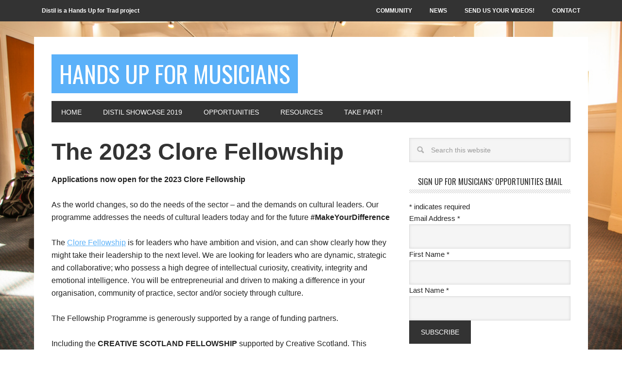

--- FILE ---
content_type: text/html; charset=UTF-8
request_url: https://projects.handsupfortrad.scot/distil/the-2023-clore-fellowship/
body_size: 10767
content:
<!DOCTYPE html>
<html lang="en-GB">
<head >
<meta charset="UTF-8" />
<meta name="viewport" content="width=device-width, initial-scale=1" />
<title>The 2023 Clore Fellowship – Hands Up for Musicians</title>
<meta name='robots' content='max-image-preview:large' />
	<style>img:is([sizes="auto" i], [sizes^="auto," i]) { contain-intrinsic-size: 3000px 1500px }</style>
	
			<style type="text/css">
				.slide-excerpt { width: 50%; }
				.slide-excerpt { bottom: 0; }
				.slide-excerpt { right: 0; }
				.flexslider { max-width: 920px; max-height: 400px; }
				.slide-image { max-height: 400px; }
			</style>
			<style type="text/css">
				@media only screen
				and (min-device-width : 320px)
				and (max-device-width : 480px) {
					.slide-excerpt { display: none !important; }
				}
			</style> <link rel='dns-prefetch' href='//ssl.p.jwpcdn.com' />
<link rel='dns-prefetch' href='//fonts.googleapis.com' />
<link rel="alternate" type="application/rss+xml" title="Hands Up for Musicians &raquo; Feed" href="https://projects.handsupfortrad.scot/distil/feed/" />
<link rel="canonical" href="https://projects.handsupfortrad.scot/distil/the-2023-clore-fellowship/" />
<script type="text/javascript">
/* <![CDATA[ */
window._wpemojiSettings = {"baseUrl":"https:\/\/s.w.org\/images\/core\/emoji\/16.0.1\/72x72\/","ext":".png","svgUrl":"https:\/\/s.w.org\/images\/core\/emoji\/16.0.1\/svg\/","svgExt":".svg","source":{"concatemoji":"https:\/\/projects.handsupfortrad.scot\/distil\/wp-includes\/js\/wp-emoji-release.min.js?ver=6.8.2"}};
/*! This file is auto-generated */
!function(s,n){var o,i,e;function c(e){try{var t={supportTests:e,timestamp:(new Date).valueOf()};sessionStorage.setItem(o,JSON.stringify(t))}catch(e){}}function p(e,t,n){e.clearRect(0,0,e.canvas.width,e.canvas.height),e.fillText(t,0,0);var t=new Uint32Array(e.getImageData(0,0,e.canvas.width,e.canvas.height).data),a=(e.clearRect(0,0,e.canvas.width,e.canvas.height),e.fillText(n,0,0),new Uint32Array(e.getImageData(0,0,e.canvas.width,e.canvas.height).data));return t.every(function(e,t){return e===a[t]})}function u(e,t){e.clearRect(0,0,e.canvas.width,e.canvas.height),e.fillText(t,0,0);for(var n=e.getImageData(16,16,1,1),a=0;a<n.data.length;a++)if(0!==n.data[a])return!1;return!0}function f(e,t,n,a){switch(t){case"flag":return n(e,"\ud83c\udff3\ufe0f\u200d\u26a7\ufe0f","\ud83c\udff3\ufe0f\u200b\u26a7\ufe0f")?!1:!n(e,"\ud83c\udde8\ud83c\uddf6","\ud83c\udde8\u200b\ud83c\uddf6")&&!n(e,"\ud83c\udff4\udb40\udc67\udb40\udc62\udb40\udc65\udb40\udc6e\udb40\udc67\udb40\udc7f","\ud83c\udff4\u200b\udb40\udc67\u200b\udb40\udc62\u200b\udb40\udc65\u200b\udb40\udc6e\u200b\udb40\udc67\u200b\udb40\udc7f");case"emoji":return!a(e,"\ud83e\udedf")}return!1}function g(e,t,n,a){var r="undefined"!=typeof WorkerGlobalScope&&self instanceof WorkerGlobalScope?new OffscreenCanvas(300,150):s.createElement("canvas"),o=r.getContext("2d",{willReadFrequently:!0}),i=(o.textBaseline="top",o.font="600 32px Arial",{});return e.forEach(function(e){i[e]=t(o,e,n,a)}),i}function t(e){var t=s.createElement("script");t.src=e,t.defer=!0,s.head.appendChild(t)}"undefined"!=typeof Promise&&(o="wpEmojiSettingsSupports",i=["flag","emoji"],n.supports={everything:!0,everythingExceptFlag:!0},e=new Promise(function(e){s.addEventListener("DOMContentLoaded",e,{once:!0})}),new Promise(function(t){var n=function(){try{var e=JSON.parse(sessionStorage.getItem(o));if("object"==typeof e&&"number"==typeof e.timestamp&&(new Date).valueOf()<e.timestamp+604800&&"object"==typeof e.supportTests)return e.supportTests}catch(e){}return null}();if(!n){if("undefined"!=typeof Worker&&"undefined"!=typeof OffscreenCanvas&&"undefined"!=typeof URL&&URL.createObjectURL&&"undefined"!=typeof Blob)try{var e="postMessage("+g.toString()+"("+[JSON.stringify(i),f.toString(),p.toString(),u.toString()].join(",")+"));",a=new Blob([e],{type:"text/javascript"}),r=new Worker(URL.createObjectURL(a),{name:"wpTestEmojiSupports"});return void(r.onmessage=function(e){c(n=e.data),r.terminate(),t(n)})}catch(e){}c(n=g(i,f,p,u))}t(n)}).then(function(e){for(var t in e)n.supports[t]=e[t],n.supports.everything=n.supports.everything&&n.supports[t],"flag"!==t&&(n.supports.everythingExceptFlag=n.supports.everythingExceptFlag&&n.supports[t]);n.supports.everythingExceptFlag=n.supports.everythingExceptFlag&&!n.supports.flag,n.DOMReady=!1,n.readyCallback=function(){n.DOMReady=!0}}).then(function(){return e}).then(function(){var e;n.supports.everything||(n.readyCallback(),(e=n.source||{}).concatemoji?t(e.concatemoji):e.wpemoji&&e.twemoji&&(t(e.twemoji),t(e.wpemoji)))}))}((window,document),window._wpemojiSettings);
/* ]]> */
</script>
<link rel='stylesheet' id='metro-pro-theme-css' href='https://projects.handsupfortrad.scot/distil/wp-content/themes/metro-pro/style.css?ver=2.0.1' type='text/css' media='all' />
<style id='wp-emoji-styles-inline-css' type='text/css'>

	img.wp-smiley, img.emoji {
		display: inline !important;
		border: none !important;
		box-shadow: none !important;
		height: 1em !important;
		width: 1em !important;
		margin: 0 0.07em !important;
		vertical-align: -0.1em !important;
		background: none !important;
		padding: 0 !important;
	}
</style>
<link rel='stylesheet' id='wp-block-library-css' href='https://projects.handsupfortrad.scot/distil/wp-includes/css/dist/block-library/style.min.css?ver=6.8.2' type='text/css' media='all' />
<style id='classic-theme-styles-inline-css' type='text/css'>
/*! This file is auto-generated */
.wp-block-button__link{color:#fff;background-color:#32373c;border-radius:9999px;box-shadow:none;text-decoration:none;padding:calc(.667em + 2px) calc(1.333em + 2px);font-size:1.125em}.wp-block-file__button{background:#32373c;color:#fff;text-decoration:none}
</style>
<style id='global-styles-inline-css' type='text/css'>
:root{--wp--preset--aspect-ratio--square: 1;--wp--preset--aspect-ratio--4-3: 4/3;--wp--preset--aspect-ratio--3-4: 3/4;--wp--preset--aspect-ratio--3-2: 3/2;--wp--preset--aspect-ratio--2-3: 2/3;--wp--preset--aspect-ratio--16-9: 16/9;--wp--preset--aspect-ratio--9-16: 9/16;--wp--preset--color--black: #000000;--wp--preset--color--cyan-bluish-gray: #abb8c3;--wp--preset--color--white: #ffffff;--wp--preset--color--pale-pink: #f78da7;--wp--preset--color--vivid-red: #cf2e2e;--wp--preset--color--luminous-vivid-orange: #ff6900;--wp--preset--color--luminous-vivid-amber: #fcb900;--wp--preset--color--light-green-cyan: #7bdcb5;--wp--preset--color--vivid-green-cyan: #00d084;--wp--preset--color--pale-cyan-blue: #8ed1fc;--wp--preset--color--vivid-cyan-blue: #0693e3;--wp--preset--color--vivid-purple: #9b51e0;--wp--preset--gradient--vivid-cyan-blue-to-vivid-purple: linear-gradient(135deg,rgba(6,147,227,1) 0%,rgb(155,81,224) 100%);--wp--preset--gradient--light-green-cyan-to-vivid-green-cyan: linear-gradient(135deg,rgb(122,220,180) 0%,rgb(0,208,130) 100%);--wp--preset--gradient--luminous-vivid-amber-to-luminous-vivid-orange: linear-gradient(135deg,rgba(252,185,0,1) 0%,rgba(255,105,0,1) 100%);--wp--preset--gradient--luminous-vivid-orange-to-vivid-red: linear-gradient(135deg,rgba(255,105,0,1) 0%,rgb(207,46,46) 100%);--wp--preset--gradient--very-light-gray-to-cyan-bluish-gray: linear-gradient(135deg,rgb(238,238,238) 0%,rgb(169,184,195) 100%);--wp--preset--gradient--cool-to-warm-spectrum: linear-gradient(135deg,rgb(74,234,220) 0%,rgb(151,120,209) 20%,rgb(207,42,186) 40%,rgb(238,44,130) 60%,rgb(251,105,98) 80%,rgb(254,248,76) 100%);--wp--preset--gradient--blush-light-purple: linear-gradient(135deg,rgb(255,206,236) 0%,rgb(152,150,240) 100%);--wp--preset--gradient--blush-bordeaux: linear-gradient(135deg,rgb(254,205,165) 0%,rgb(254,45,45) 50%,rgb(107,0,62) 100%);--wp--preset--gradient--luminous-dusk: linear-gradient(135deg,rgb(255,203,112) 0%,rgb(199,81,192) 50%,rgb(65,88,208) 100%);--wp--preset--gradient--pale-ocean: linear-gradient(135deg,rgb(255,245,203) 0%,rgb(182,227,212) 50%,rgb(51,167,181) 100%);--wp--preset--gradient--electric-grass: linear-gradient(135deg,rgb(202,248,128) 0%,rgb(113,206,126) 100%);--wp--preset--gradient--midnight: linear-gradient(135deg,rgb(2,3,129) 0%,rgb(40,116,252) 100%);--wp--preset--font-size--small: 13px;--wp--preset--font-size--medium: 20px;--wp--preset--font-size--large: 36px;--wp--preset--font-size--x-large: 42px;--wp--preset--spacing--20: 0.44rem;--wp--preset--spacing--30: 0.67rem;--wp--preset--spacing--40: 1rem;--wp--preset--spacing--50: 1.5rem;--wp--preset--spacing--60: 2.25rem;--wp--preset--spacing--70: 3.38rem;--wp--preset--spacing--80: 5.06rem;--wp--preset--shadow--natural: 6px 6px 9px rgba(0, 0, 0, 0.2);--wp--preset--shadow--deep: 12px 12px 50px rgba(0, 0, 0, 0.4);--wp--preset--shadow--sharp: 6px 6px 0px rgba(0, 0, 0, 0.2);--wp--preset--shadow--outlined: 6px 6px 0px -3px rgba(255, 255, 255, 1), 6px 6px rgba(0, 0, 0, 1);--wp--preset--shadow--crisp: 6px 6px 0px rgba(0, 0, 0, 1);}:where(.is-layout-flex){gap: 0.5em;}:where(.is-layout-grid){gap: 0.5em;}body .is-layout-flex{display: flex;}.is-layout-flex{flex-wrap: wrap;align-items: center;}.is-layout-flex > :is(*, div){margin: 0;}body .is-layout-grid{display: grid;}.is-layout-grid > :is(*, div){margin: 0;}:where(.wp-block-columns.is-layout-flex){gap: 2em;}:where(.wp-block-columns.is-layout-grid){gap: 2em;}:where(.wp-block-post-template.is-layout-flex){gap: 1.25em;}:where(.wp-block-post-template.is-layout-grid){gap: 1.25em;}.has-black-color{color: var(--wp--preset--color--black) !important;}.has-cyan-bluish-gray-color{color: var(--wp--preset--color--cyan-bluish-gray) !important;}.has-white-color{color: var(--wp--preset--color--white) !important;}.has-pale-pink-color{color: var(--wp--preset--color--pale-pink) !important;}.has-vivid-red-color{color: var(--wp--preset--color--vivid-red) !important;}.has-luminous-vivid-orange-color{color: var(--wp--preset--color--luminous-vivid-orange) !important;}.has-luminous-vivid-amber-color{color: var(--wp--preset--color--luminous-vivid-amber) !important;}.has-light-green-cyan-color{color: var(--wp--preset--color--light-green-cyan) !important;}.has-vivid-green-cyan-color{color: var(--wp--preset--color--vivid-green-cyan) !important;}.has-pale-cyan-blue-color{color: var(--wp--preset--color--pale-cyan-blue) !important;}.has-vivid-cyan-blue-color{color: var(--wp--preset--color--vivid-cyan-blue) !important;}.has-vivid-purple-color{color: var(--wp--preset--color--vivid-purple) !important;}.has-black-background-color{background-color: var(--wp--preset--color--black) !important;}.has-cyan-bluish-gray-background-color{background-color: var(--wp--preset--color--cyan-bluish-gray) !important;}.has-white-background-color{background-color: var(--wp--preset--color--white) !important;}.has-pale-pink-background-color{background-color: var(--wp--preset--color--pale-pink) !important;}.has-vivid-red-background-color{background-color: var(--wp--preset--color--vivid-red) !important;}.has-luminous-vivid-orange-background-color{background-color: var(--wp--preset--color--luminous-vivid-orange) !important;}.has-luminous-vivid-amber-background-color{background-color: var(--wp--preset--color--luminous-vivid-amber) !important;}.has-light-green-cyan-background-color{background-color: var(--wp--preset--color--light-green-cyan) !important;}.has-vivid-green-cyan-background-color{background-color: var(--wp--preset--color--vivid-green-cyan) !important;}.has-pale-cyan-blue-background-color{background-color: var(--wp--preset--color--pale-cyan-blue) !important;}.has-vivid-cyan-blue-background-color{background-color: var(--wp--preset--color--vivid-cyan-blue) !important;}.has-vivid-purple-background-color{background-color: var(--wp--preset--color--vivid-purple) !important;}.has-black-border-color{border-color: var(--wp--preset--color--black) !important;}.has-cyan-bluish-gray-border-color{border-color: var(--wp--preset--color--cyan-bluish-gray) !important;}.has-white-border-color{border-color: var(--wp--preset--color--white) !important;}.has-pale-pink-border-color{border-color: var(--wp--preset--color--pale-pink) !important;}.has-vivid-red-border-color{border-color: var(--wp--preset--color--vivid-red) !important;}.has-luminous-vivid-orange-border-color{border-color: var(--wp--preset--color--luminous-vivid-orange) !important;}.has-luminous-vivid-amber-border-color{border-color: var(--wp--preset--color--luminous-vivid-amber) !important;}.has-light-green-cyan-border-color{border-color: var(--wp--preset--color--light-green-cyan) !important;}.has-vivid-green-cyan-border-color{border-color: var(--wp--preset--color--vivid-green-cyan) !important;}.has-pale-cyan-blue-border-color{border-color: var(--wp--preset--color--pale-cyan-blue) !important;}.has-vivid-cyan-blue-border-color{border-color: var(--wp--preset--color--vivid-cyan-blue) !important;}.has-vivid-purple-border-color{border-color: var(--wp--preset--color--vivid-purple) !important;}.has-vivid-cyan-blue-to-vivid-purple-gradient-background{background: var(--wp--preset--gradient--vivid-cyan-blue-to-vivid-purple) !important;}.has-light-green-cyan-to-vivid-green-cyan-gradient-background{background: var(--wp--preset--gradient--light-green-cyan-to-vivid-green-cyan) !important;}.has-luminous-vivid-amber-to-luminous-vivid-orange-gradient-background{background: var(--wp--preset--gradient--luminous-vivid-amber-to-luminous-vivid-orange) !important;}.has-luminous-vivid-orange-to-vivid-red-gradient-background{background: var(--wp--preset--gradient--luminous-vivid-orange-to-vivid-red) !important;}.has-very-light-gray-to-cyan-bluish-gray-gradient-background{background: var(--wp--preset--gradient--very-light-gray-to-cyan-bluish-gray) !important;}.has-cool-to-warm-spectrum-gradient-background{background: var(--wp--preset--gradient--cool-to-warm-spectrum) !important;}.has-blush-light-purple-gradient-background{background: var(--wp--preset--gradient--blush-light-purple) !important;}.has-blush-bordeaux-gradient-background{background: var(--wp--preset--gradient--blush-bordeaux) !important;}.has-luminous-dusk-gradient-background{background: var(--wp--preset--gradient--luminous-dusk) !important;}.has-pale-ocean-gradient-background{background: var(--wp--preset--gradient--pale-ocean) !important;}.has-electric-grass-gradient-background{background: var(--wp--preset--gradient--electric-grass) !important;}.has-midnight-gradient-background{background: var(--wp--preset--gradient--midnight) !important;}.has-small-font-size{font-size: var(--wp--preset--font-size--small) !important;}.has-medium-font-size{font-size: var(--wp--preset--font-size--medium) !important;}.has-large-font-size{font-size: var(--wp--preset--font-size--large) !important;}.has-x-large-font-size{font-size: var(--wp--preset--font-size--x-large) !important;}
:where(.wp-block-post-template.is-layout-flex){gap: 1.25em;}:where(.wp-block-post-template.is-layout-grid){gap: 1.25em;}
:where(.wp-block-columns.is-layout-flex){gap: 2em;}:where(.wp-block-columns.is-layout-grid){gap: 2em;}
:root :where(.wp-block-pullquote){font-size: 1.5em;line-height: 1.6;}
</style>
<link rel='stylesheet' id='menu-image-css' href='https://projects.handsupfortrad.scot/distil/wp-content/plugins/menu-image/includes/css/menu-image.css?ver=3.12' type='text/css' media='all' />
<link rel='stylesheet' id='dashicons-css' href='https://projects.handsupfortrad.scot/distil/wp-includes/css/dashicons.min.css?ver=6.8.2' type='text/css' media='all' />
<link rel='stylesheet' id='wpa-style-css' href='https://projects.handsupfortrad.scot/distil/wp-content/plugins/wp-accessibility/css/wpa-style.css?ver=6.8.2' type='text/css' media='all' />
<style id='wpa-style-inline-css' type='text/css'>
:root { --admin-bar-top : 7px; }
</style>
<link rel='stylesheet' id='gravityview-featured-entries-css' href='https://projects.handsupfortrad.scot/distil/wp-content/plugins/gravityview-featured-entries/assets/css/featured-entries.css?ver=1.1.3' type='text/css' media='all' />
<link rel='stylesheet' id='google-font-css' href='//fonts.googleapis.com/css?family=Oswald%3A400&#038;ver=2.0.1' type='text/css' media='all' />
<style id='akismet-widget-style-inline-css' type='text/css'>

			.a-stats {
				--akismet-color-mid-green: #357b49;
				--akismet-color-white: #fff;
				--akismet-color-light-grey: #f6f7f7;

				max-width: 350px;
				width: auto;
			}

			.a-stats * {
				all: unset;
				box-sizing: border-box;
			}

			.a-stats strong {
				font-weight: 600;
			}

			.a-stats a.a-stats__link,
			.a-stats a.a-stats__link:visited,
			.a-stats a.a-stats__link:active {
				background: var(--akismet-color-mid-green);
				border: none;
				box-shadow: none;
				border-radius: 8px;
				color: var(--akismet-color-white);
				cursor: pointer;
				display: block;
				font-family: -apple-system, BlinkMacSystemFont, 'Segoe UI', 'Roboto', 'Oxygen-Sans', 'Ubuntu', 'Cantarell', 'Helvetica Neue', sans-serif;
				font-weight: 500;
				padding: 12px;
				text-align: center;
				text-decoration: none;
				transition: all 0.2s ease;
			}

			/* Extra specificity to deal with TwentyTwentyOne focus style */
			.widget .a-stats a.a-stats__link:focus {
				background: var(--akismet-color-mid-green);
				color: var(--akismet-color-white);
				text-decoration: none;
			}

			.a-stats a.a-stats__link:hover {
				filter: brightness(110%);
				box-shadow: 0 4px 12px rgba(0, 0, 0, 0.06), 0 0 2px rgba(0, 0, 0, 0.16);
			}

			.a-stats .count {
				color: var(--akismet-color-white);
				display: block;
				font-size: 1.5em;
				line-height: 1.4;
				padding: 0 13px;
				white-space: nowrap;
			}
		
</style>
<link rel='stylesheet' id='simple-social-icons-font-css' href='https://projects.handsupfortrad.scot/distil/wp-content/plugins/simple-social-icons/css/style.css?ver=3.0.2' type='text/css' media='all' />
<link rel='stylesheet' id='gca-column-styles-css' href='https://projects.handsupfortrad.scot/distil/wp-content/plugins/genesis-columns-advanced/css/gca-column-styles.css?ver=6.8.2' type='text/css' media='all' />
<link rel='stylesheet' id='genesis-tabs-stylesheet-css' href='https://projects.handsupfortrad.scot/distil/wp-content/plugins/genesis-tabs/assets/css/style.css?ver=0.9.5' type='text/css' media='all' />
<link rel='stylesheet' id='slider_styles-css' href='https://projects.handsupfortrad.scot/distil/wp-content/plugins/genesis-responsive-slider/assets/style.css?ver=1.0.1' type='text/css' media='all' />
<script type="text/javascript" src="https://ssl.p.jwpcdn.com/6/12/jwplayer.js?ver=6.8.2" id="jwplayer-js"></script>
<script type="text/javascript" src="https://projects.handsupfortrad.scot/distil/wp-includes/js/jquery/jquery.min.js?ver=3.7.1" id="jquery-core-js"></script>
<script type="text/javascript" src="https://projects.handsupfortrad.scot/distil/wp-includes/js/jquery/jquery-migrate.min.js?ver=3.4.1" id="jquery-migrate-js"></script>
<script type="text/javascript" src="https://projects.handsupfortrad.scot/distil/wp-content/themes/metro-pro/js/backstretch.js?ver=1.0.0" id="metro-pro-backstretch-js"></script>
<script type="text/javascript" id="metro-pro-backstretch-set-js-extra">
/* <![CDATA[ */
var BackStretchImg = {"src":"\/\/projects.handsupfortrad.scot\/distil\/files\/2014\/03\/distil-web.jpg"};
/* ]]> */
</script>
<script type="text/javascript" src="https://projects.handsupfortrad.scot/distil/wp-content/themes/metro-pro/js/backstretch-set.js?ver=1.0.0" id="metro-pro-backstretch-set-js"></script>
<script type="text/javascript" src="https://projects.handsupfortrad.scot/distil/wp-content/plugins/wp-accessibility/js/fingerprint.min.js?ver=6.8.2" id="wpa-fingerprintjs-js"></script>
<link rel="https://api.w.org/" href="https://projects.handsupfortrad.scot/distil/wp-json/" /><link rel="alternate" title="JSON" type="application/json" href="https://projects.handsupfortrad.scot/distil/wp-json/wp/v2/posts/3693" /><link rel="EditURI" type="application/rsd+xml" title="RSD" href="https://projects.handsupfortrad.scot/distil/xmlrpc.php?rsd" />
<link rel="alternate" title="oEmbed (JSON)" type="application/json+oembed" href="https://projects.handsupfortrad.scot/distil/wp-json/oembed/1.0/embed?url=https%3A%2F%2Fprojects.handsupfortrad.scot%2Fdistil%2Fthe-2023-clore-fellowship%2F" />
<link rel="alternate" title="oEmbed (XML)" type="text/xml+oembed" href="https://projects.handsupfortrad.scot/distil/wp-json/oembed/1.0/embed?url=https%3A%2F%2Fprojects.handsupfortrad.scot%2Fdistil%2Fthe-2023-clore-fellowship%2F&#038;format=xml" />
<script type="text/javascript">jwplayer.defaults = { "ph": 2 };</script><link rel="pingback" href="https://projects.handsupfortrad.scot/distil/xmlrpc.php" />
<!-- Facebook Pixel Code -->
<script>
!function(f,b,e,v,n,t,s){if(f.fbq)return;n=f.fbq=function(){n.callMethod?
n.callMethod.apply(n,arguments):n.queue.push(arguments)};if(!f._fbq)f._fbq=n;
n.push=n;n.loaded=!0;n.version='2.0';n.queue=[];t=b.createElement(e);t.async=!0;
t.src=v;s=b.getElementsByTagName(e)[0];s.parentNode.insertBefore(t,s)}(window,
document,'script','https://connect.facebook.net/en_US/fbevents.js');
fbq('init', '1685515921697566');
fbq('track', 'PageView');
</script>
<noscript><img height="1" width="1" style="display:none"
src="https://www.facebook.com/tr?id=1685515921697566&ev=PageView&noscript=1"
/></noscript>
<!-- DO NOT MODIFY -->
<!-- End Facebook Pixel Code -->

<script id="mcjs">!function(c,h,i,m,p){m=c.createElement(h),p=c.getElementsByTagName(h)[0],m.async=1,m.src=i,p.parentNode.insertBefore(m,p)}(document,"script","https://chimpstatic.com/mcjs-connected/js/users/69e821c9b61b5853558074d1c/591b4c79a422159008821ab99.js");</script>
<!-- Jetpack Open Graph Tags -->
<meta property="og:type" content="article" />
<meta property="og:title" content="The 2023 Clore Fellowship" />
<meta property="og:url" content="https://projects.handsupfortrad.scot/distil/the-2023-clore-fellowship/" />
<meta property="og:description" content="Applications now open for the 2023 Clore Fellowship As the world changes, so do the needs of the sector – and the demands on cultural leaders. Our programme addresses the needs of cultural leaders …" />
<meta property="article:published_time" content="2023-02-13T15:11:18+00:00" />
<meta property="article:modified_time" content="2023-02-13T15:11:20+00:00" />
<meta property="og:site_name" content="Hands Up for Musicians" />
<meta property="og:image" content="https://s0.wp.com/i/blank.jpg" />
<meta property="og:image:alt" content="" />
<meta property="og:locale" content="en_GB" />
<meta name="twitter:text:title" content="The 2023 Clore Fellowship" />
<meta name="twitter:image" content="https://projects.handsupfortrad.scot/distil/files/2019/03/favicon.jpg" />
<meta name="twitter:card" content="summary" />

<!-- End Jetpack Open Graph Tags -->
<script>
  (function(i,s,o,g,r,a,m){i['GoogleAnalyticsObject']=r;i[r]=i[r]||function(){
  (i[r].q=i[r].q||[]).push(arguments)},i[r].l=1*new Date();a=s.createElement(o),
  m=s.getElementsByTagName(o)[0];a.async=1;a.src=g;m.parentNode.insertBefore(a,m)
  })(window,document,'script','//www.google-analytics.com/analytics.js','ga');

  ga('create', 'UA-54197472-1', 'auto');
  ga('send', 'pageview');

</script>

<!-- Facebook Pixel Code -->
<script>
!function(f,b,e,v,n,t,s){if(f.fbq)return;n=f.fbq=function(){n.callMethod?
n.callMethod.apply(n,arguments):n.queue.push(arguments)};if(!f._fbq)f._fbq=n;
n.push=n;n.loaded=!0;n.version='2.0';n.queue=[];t=b.createElement(e);t.async=!0;
t.src=v;s=b.getElementsByTagName(e)[0];s.parentNode.insertBefore(t,s)}(window,
document,'script','https://connect.facebook.net/en_US/fbevents.js');

fbq('init', '1685515921697566');
fbq('track', "PageView");</script>
<noscript><img height="1" width="1" style="display:none"
src="https://www.facebook.com/tr?id=1685515921697566&ev=PageView&noscript=1"
/></noscript>
<!-- End Facebook Pixel Code --><link rel="icon" href="https://projects.handsupfortrad.scot/distil/files/2019/03/favicon.jpg" sizes="32x32" />
<link rel="icon" href="https://projects.handsupfortrad.scot/distil/files/2019/03/favicon.jpg" sizes="192x192" />
<link rel="apple-touch-icon" href="https://projects.handsupfortrad.scot/distil/files/2019/03/favicon.jpg" />
<meta name="msapplication-TileImage" content="https://projects.handsupfortrad.scot/distil/files/2019/03/favicon.jpg" />
</head>
<body class="wp-singular post-template-default single single-post postid-3693 single-format-standard custom-background wp-theme-genesis wp-child-theme-metro-pro header-full-width content-sidebar genesis-breadcrumbs-hidden genesis-footer-widgets-hidden metro-pro-blue" itemscope itemtype="https://schema.org/WebPage">
<nav class="nav-secondary" aria-label="Secondary" itemscope itemtype="https://schema.org/SiteNavigationElement"><div class="wrap"><ul id="menu-secondary-navigation" class="menu genesis-nav-menu menu-secondary"><li id="menu-item-693" class="menu-item menu-item-type-post_type menu-item-object-page menu-item-693"><a href="https://projects.handsupfortrad.scot/distil/community/" itemprop="url"><span itemprop="name">COMMUNITY</span></a></li>
<li id="menu-item-652" class="menu-item menu-item-type-post_type menu-item-object-page current_page_parent menu-item-652"><a href="https://projects.handsupfortrad.scot/distil/news/" itemprop="url"><span itemprop="name">NEWS</span></a></li>
<li id="menu-item-440" class="alignleft menu-item menu-item-type-custom menu-item-object-custom menu-item-440"><a href="http://www.handsupfortrad.co.uk" itemprop="url"><span itemprop="name">Distil is a Hands Up for Trad project</span></a></li>
<li id="menu-item-2052" class="menu-item menu-item-type-post_type menu-item-object-page menu-item-2052"><a href="https://projects.handsupfortrad.scot/distil/send-us-your-videos/" itemprop="url"><span itemprop="name">SEND US YOUR VIDEOS!</span></a></li>
<li id="menu-item-434" class="menu-item menu-item-type-post_type menu-item-object-page menu-item-434"><a href="https://projects.handsupfortrad.scot/distil/contact/" itemprop="url"><span itemprop="name">CONTACT</span></a></li>
</ul></div></nav><div class="site-container"><header class="site-header" itemscope itemtype="https://schema.org/WPHeader"><div class="wrap"><div class="title-area"><p class="site-title" itemprop="headline"><a href="https://projects.handsupfortrad.scot/distil/">Hands Up for Musicians</a></p><p class="site-description" itemprop="description">Scottish musicians expanding their creative horizons into other other areas of musical practice.</p></div></div></header><nav class="nav-primary" aria-label="Main" itemscope itemtype="https://schema.org/SiteNavigationElement"><div class="wrap"><ul id="menu-primary-navigation" class="menu genesis-nav-menu menu-primary"><li id="menu-item-439" class="menu-item menu-item-type-post_type menu-item-object-page menu-item-home menu-item-439"><a href="https://projects.handsupfortrad.scot/distil/" itemprop="url"><span itemprop="name">Home</span></a></li>
<li id="menu-item-2905" class="menu-item menu-item-type-post_type menu-item-object-post menu-item-has-children menu-item-2905"><a href="https://projects.handsupfortrad.scot/distil/distil-showcase-2019/" itemprop="url"><span itemprop="name">Distil Showcase 2019</span></a>
<ul class="sub-menu">
	<li id="menu-item-536" class="menu-item menu-item-type-post_type menu-item-object-page menu-item-536"><a href="https://projects.handsupfortrad.scot/distil/distil-showcase-archive/" itemprop="url"><span itemprop="name">Showcase Archive</span></a></li>
</ul>
</li>
<li id="menu-item-1759" class="menu-item menu-item-type-post_type menu-item-object-page menu-item-1759"><a href="https://projects.handsupfortrad.scot/distil/opportunities-newsletter/" itemprop="url"><span itemprop="name">Opportunities</span></a></li>
<li id="menu-item-511" class="menu-item menu-item-type-post_type menu-item-object-page menu-item-511"><a href="https://projects.handsupfortrad.scot/distil/resources/" itemprop="url"><span itemprop="name">Resources</span></a></li>
<li id="menu-item-435" class="menu-item menu-item-type-post_type menu-item-object-page menu-item-435"><a href="https://projects.handsupfortrad.scot/distil/take-part-in-distil/" itemprop="url"><span itemprop="name">Take part!</span></a></li>
</ul></div></nav><div class="site-inner"><div class="content-sidebar-wrap"><main class="content"><article class="post-3693 post type-post status-publish format-standard category-musicians entry" aria-label="The 2023 Clore Fellowship" itemscope itemtype="https://schema.org/CreativeWork"><header class="entry-header"><h1 class="entry-title" itemprop="headline">The 2023 Clore Fellowship</h1>
</header><div class="entry-content" itemprop="text">
<p><strong>Applications now open for the 2023 Clore Fellowship</strong></p>



<p>As the world changes, so do the needs of the sector – and the demands on cultural leaders. Our programme addresses the needs of cultural leaders today and for the future&nbsp;<strong>#MakeYourDifference</strong></p>



<p>The&nbsp;<a href="https://www.cloreleadership.org/programmes/clore-fellowship/about">Clore Fellowship</a>&nbsp;is for leaders who have ambition and vision, and can show clearly how they might take their leadership to the next level. We are looking for leaders who are dynamic, strategic and collaborative; who possess a high degree of intellectual curiosity, creativity, integrity and emotional intelligence. You will be entrepreneurial and driven to making a difference in your organisation, community of practice, sector and/or society through culture.</p>



<p>The Fellowship Programme is generously supported by a range of funding partners.</p>



<p>Including the&nbsp;<strong>CREATIVE SCOTLAND FELLOWSHIP</strong>&nbsp;supported by Creative Scotland. This Fellowship will support a culture leader, who is working independently or within an organisation, to develop their career as cultural leader in Scotland. &nbsp;The applicant can be an artist or be working in any part of the cultural sector but must be living and working in Scotland and within a cultural discipline supported by Creative Scotland.</p>



<p>Clore Leadership will be hosting a&nbsp;<strong>Q&amp;A sessions</strong>&nbsp;on Zoom, where they&#8217;ll share more information on these Fellowships and you&#8217;ll also have the opportunity to put your questions to the team and some of the alumni.</p>



<p>Places are limited so please register your interest below.</p>



<p><strong>Date:</strong><br><strong>Thursday 2 February 2023 11.30am – 12.30pm</strong>&nbsp;for all applicants interested in the Creative Scotland Fellowship. This session will be recorded.</p>



<p><a href="https://bit.ly/CLFellowship2023">Find out more information and sign up to the Q&amp;As</a></p>



<p>There is also other comprehensive information about the applications&nbsp;<a href="https://www.cloreleadership.org/sites/cloreleadership.org/files/2023_final_essential_information_-_guide_to_completing_your_fellowship_application_online.pdf">in this guide</a>. If after consulting the guide you would like a conversation with a member of the Programmes team, please email<a>fellowships@cloreleadership.org</a>&nbsp;for assistance.</p>



<p><a href="https://bit.ly/CLFellowship2023"><strong>APPLY NOW</strong></a></p>
</div><footer class="entry-footer"></footer></article></main><aside class="sidebar sidebar-primary widget-area" role="complementary" aria-label="Primary Sidebar" itemscope itemtype="https://schema.org/WPSideBar"><section id="search-3" class="widget widget_search"><div class="widget-wrap"><form class="search-form" method="get" action="https://projects.handsupfortrad.scot/distil/" role="search" itemprop="potentialAction" itemscope itemtype="https://schema.org/SearchAction"><input class="search-form-input" type="search" name="s" id="searchform-1" placeholder="Search this website" itemprop="query-input"><input class="search-form-submit" type="submit" value="Search"><meta content="https://projects.handsupfortrad.scot/distil/?s={s}" itemprop="target"></form></div></section>
<section id="text-5" class="widget widget_text"><div class="widget-wrap"><h4 class="widget-title widgettitle">Sign up for Musicians&#8217; Opportunities Email</h4>
			<div class="textwidget"><!-- Begin MailChimp Signup Form -->
<div id="mc_embed_signup">
<form id="mc-embedded-subscribe-form" class="validate" action="//scottishcultureonline.us4.list-manage.com/subscribe/post?u=69e821c9b61b5853558074d1c&amp;id=ff432c01ea" method="post" name="mc-embedded-subscribe-form" novalidate="" target="_blank">
<div id="mc_embed_signup_scroll">
<div class="indicates-required"><span class="asterisk">*</span> indicates required</div>
<div class="mc-field-group"><label for="mce-EMAIL">Email Address <span class="asterisk">*</span>
</label>
<input id="mce-EMAIL" class="required email" name="EMAIL" type="email" value=""></div>
<div class="mc-field-group"><label for="mce-FNAME">First Name <span class="asterisk">*</span>
</label>
<input id="mce-FNAME" class="required" name="FNAME" type="text" value=""></div>
<div class="mc-field-group"><label for="mce-LNAME">Last Name <span class="asterisk">*</span>
</label>
<input id="mce-LNAME" class="required" name="LNAME" type="text" value=""></div>
<div id="mce-responses" class="clear"></div>
<!-- real people should not fill this in and expect good things - do not remove this or risk form bot signups-->
<div style="position: absolute; left: -5000px;"><input tabindex="-1" name="b_69e821c9b61b5853558074d1c_ff432c01ea" type="text" value=""></div>
<div class="clear"><input id="mc-embedded-subscribe" class="button" name="subscribe" type="submit" value="Subscribe"></div>
</div>
</form></div>
<!--End mc_embed_signup-->
</div>
		</div></section>
<section id="text-6" class="widget widget_text"><div class="widget-wrap"><h4 class="widget-title widgettitle">Distil is supported by PRS Foundation’s The Open Fund for Organisations</h4>
			<div class="textwidget"><p><img loading="lazy" decoding="async" class="alignnone size-large wp-image-3161" src="http://projects.handsupfortrad.scot/distil/files/2019/09/prs-foundation-logotype-red-blue-rgb-large-1024x367.png" alt="" width="1024" height="367" srcset="https://projects.handsupfortrad.scot/distil/files/2019/09/prs-foundation-logotype-red-blue-rgb-large-1024x367.png 1024w, https://projects.handsupfortrad.scot/distil/files/2019/09/prs-foundation-logotype-red-blue-rgb-large-300x107.png 300w, https://projects.handsupfortrad.scot/distil/files/2019/09/prs-foundation-logotype-red-blue-rgb-large-768x275.png 768w, https://projects.handsupfortrad.scot/distil/files/2019/09/prs-foundation-logotype-red-blue-rgb-large.png 1514w" sizes="auto, (max-width: 1024px) 100vw, 1024px" /></p>
</div>
		</div></section>
<section id="widget_sp_image-4" class="widget widget_sp_image"><div class="widget-wrap"><img width="300" height="64" alt="Logo" class="attachment-medium aligncenter" style="max-width: 100%;" srcset="https://projects.handsupfortrad.scot/distil/files/2016/10/IMG_0048-300x64.jpg 300w, https://projects.handsupfortrad.scot/distil/files/2016/10/IMG_0048-768x165.jpg 768w, https://projects.handsupfortrad.scot/distil/files/2016/10/IMG_0048-1024x220.jpg 1024w, https://projects.handsupfortrad.scot/distil/files/2016/10/IMG_0048.jpg 1797w" sizes="(max-width: 300px) 100vw, 300px" src="https://projects.handsupfortrad.scot/distil/files/2016/10/IMG_0048-300x64.jpg" /></div></section>
<section id="simple-social-icons-2" class="widget simple-social-icons"><div class="widget-wrap"><ul class="aligncenter"><li class="ssi-facebook"><a href="http://www.facebook.com/handsupfortrad" ><svg role="img" class="social-facebook" aria-labelledby="social-facebook-2"><title id="social-facebook-2">Facebook</title><use xlink:href="https://projects.handsupfortrad.scot/distil/wp-content/plugins/simple-social-icons/symbol-defs.svg#social-facebook"></use></svg></a></li><li class="ssi-instagram"><a href="http://www.instagram.com/handsupfortrad/" ><svg role="img" class="social-instagram" aria-labelledby="social-instagram-2"><title id="social-instagram-2">Instagram</title><use xlink:href="https://projects.handsupfortrad.scot/distil/wp-content/plugins/simple-social-icons/symbol-defs.svg#social-instagram"></use></svg></a></li><li class="ssi-twitter"><a href="http://www.twitter.com/handsupfortrad" ><svg role="img" class="social-twitter" aria-labelledby="social-twitter-2"><title id="social-twitter-2">Twitter</title><use xlink:href="https://projects.handsupfortrad.scot/distil/wp-content/plugins/simple-social-icons/symbol-defs.svg#social-twitter"></use></svg></a></li><li class="ssi-youtube"><a href="https://www.youtube.com/user/scotlandsculture" ><svg role="img" class="social-youtube" aria-labelledby="social-youtube-2"><title id="social-youtube-2">YouTube</title><use xlink:href="https://projects.handsupfortrad.scot/distil/wp-content/plugins/simple-social-icons/symbol-defs.svg#social-youtube"></use></svg></a></li></ul></div></section>
<section id="text-4" class="widget widget_text"><div class="widget-wrap">			<div class="textwidget"><a class="social-buttons" href="https://soundcloud.com/handsupfortrad">SoundCloud</a>
</div>
		</div></section>
<section id="widget_sp_image-2" class="widget widget_sp_image"><div class="widget-wrap"><a href="https://projects.handsupfortrad.scot/handsupfortrad/scottish-music-brand/" target="_self" class="widget_sp_image-image-link"><img width="1149" height="958" class="attachment-full" style="max-width: 100%;" srcset="https://projects.handsupfortrad.scot/distil/files/2015/12/ScottishMusic_logo_b.jpg 1149w, https://projects.handsupfortrad.scot/distil/files/2015/12/ScottishMusic_logo_b-300x250.jpg 300w, https://projects.handsupfortrad.scot/distil/files/2015/12/ScottishMusic_logo_b-1024x854.jpg 1024w" sizes="(max-width: 1149px) 100vw, 1149px" src="https://projects.handsupfortrad.scot/distil/files/2015/12/ScottishMusic_logo_b.jpg" /></a></div></section>
</aside></div></div></div><footer class="site-footer" itemscope itemtype="https://schema.org/WPFooter"><div class="wrap">Hands Up for Trad, PO Box 3486, Glasgow G62 9DD <a href="https://projects.handsupfortrad.scot/distil/wp-login.php">Log in</a></div></footer><script type="speculationrules">
{"prefetch":[{"source":"document","where":{"and":[{"href_matches":"\/distil\/*"},{"not":{"href_matches":["\/distil\/wp-*.php","\/distil\/wp-admin\/*","\/distil\/files\/*","\/distil\/wp-content\/*","\/distil\/wp-content\/plugins\/*","\/distil\/wp-content\/themes\/metro-pro\/*","\/distil\/wp-content\/themes\/genesis\/*","\/distil\/*\\?(.+)"]}},{"not":{"selector_matches":"a[rel~=\"nofollow\"]"}},{"not":{"selector_matches":".no-prefetch, .no-prefetch a"}}]},"eagerness":"conservative"}]}
</script>
<script type='text/javascript'>jQuery(document).ready(function($) {$(".flexslider").flexslider({controlsContainer: "#genesis-responsive-slider",animation: "slide",directionNav: 1,controlNav: 1,animationDuration: 800,slideshowSpeed: 4000    });  });</script><style type="text/css" media="screen">#simple-social-icons-2 ul li a, #simple-social-icons-2 ul li a:hover, #simple-social-icons-2 ul li a:focus { background-color: #999999 !important; border-radius: 3px; color: #ffffff !important; border: 0px #ffffff solid !important; font-size: 18px; padding: 9px; }  #simple-social-icons-2 ul li a:hover, #simple-social-icons-2 ul li a:focus { background-color: #666666 !important; border-color: #ffffff !important; color: #ffffff !important; }  #simple-social-icons-2 ul li a:focus { outline: 1px dotted #666666 !important; }</style><script type="text/javascript" id="mailchimp-woocommerce-js-extra">
/* <![CDATA[ */
var mailchimp_public_data = {"site_url":"https:\/\/projects.handsupfortrad.scot\/distil","ajax_url":"https:\/\/projects.handsupfortrad.scot\/distil\/wp-admin\/admin-ajax.php","disable_carts":"","subscribers_only":"","language":"en","allowed_to_set_cookies":"1"};
/* ]]> */
</script>
<script type="text/javascript" src="https://projects.handsupfortrad.scot/distil/wp-content/plugins/mailchimp-for-woocommerce/public/js/mailchimp-woocommerce-public.min.js?ver=5.5.1.07" id="mailchimp-woocommerce-js"></script>
<script type="text/javascript" src="https://projects.handsupfortrad.scot/distil/wp-includes/js/jquery/ui/core.min.js?ver=1.13.3" id="jquery-ui-core-js"></script>
<script type="text/javascript" src="https://projects.handsupfortrad.scot/distil/wp-includes/js/jquery/ui/tabs.min.js?ver=1.13.3" id="jquery-ui-tabs-js"></script>
<script type="text/javascript" src="https://projects.handsupfortrad.scot/distil/wp-content/plugins/genesis-responsive-slider/assets/js/jquery.flexslider.js?ver=1.0.1" id="flexslider-js"></script>
<script type="text/javascript" id="wpa.longdesc-js-extra">
/* <![CDATA[ */
var wpald = {"url":"https:\/\/projects.handsupfortrad.scot\/distil\/wp-json\/wp\/v2\/media","type":"jquery","home":"https:\/\/projects.handsupfortrad.scot\/distil","text":"<span class=\"dashicons dashicons-media-text\" aria-hidden=\"true\"><\/span><span class=\"screen-reader\">Long Description<\/span>"};
/* ]]> */
</script>
<script type="text/javascript" src="https://projects.handsupfortrad.scot/distil/wp-content/plugins/wp-accessibility/js/longdesc.min.js?ver=6.8.2" id="wpa.longdesc-js"></script>
<script type="text/javascript" id="wp-accessibility-js-extra">
/* <![CDATA[ */
var wpa = {"skiplinks":{"enabled":false,"output":""},"target":"","tabindex":"","underline":{"enabled":false,"target":"a"},"dir":"ltr","lang":"en-GB","titles":"1","labels":"1","wpalabels":{"s":"Search","author":"Name","email":"Email","url":"Website","comment":"Comment"},"current":"","errors":"","tracking":"1","ajaxurl":"https:\/\/projects.handsupfortrad.scot\/distil\/wp-admin\/admin-ajax.php","security":"0c4a507014","action":"wpa_stats_action","url":"https:\/\/projects.handsupfortrad.scot\/distil\/the-2023-clore-fellowship\/","post_id":"3693"};
/* ]]> */
</script>
<script type="text/javascript" src="https://projects.handsupfortrad.scot/distil/wp-content/plugins/wp-accessibility/js/wp-accessibility.min.js?ver=6.8.2" id="wp-accessibility-js"></script>
<script type="text/javascript">jQuery(document).ready(function($) { $(".ui-tabs").tabs(); });</script>
</body></html>


--- FILE ---
content_type: text/plain
request_url: https://www.google-analytics.com/j/collect?v=1&_v=j102&a=1512297725&t=pageview&_s=1&dl=https%3A%2F%2Fprojects.handsupfortrad.scot%2Fdistil%2Fthe-2023-clore-fellowship%2F&ul=en-us%40posix&dt=The%202023%20Clore%20Fellowship%20%E2%80%93%20Hands%20Up%20for%20Musicians&sr=1280x720&vp=1280x720&_u=IEBAAEABAAAAACAAI~&jid=1449251537&gjid=141112328&cid=1238566238.1768990615&tid=UA-54197472-1&_gid=1833549805.1768990615&_r=1&_slc=1&z=622914078
body_size: -454
content:
2,cG-5H2PT46VDF